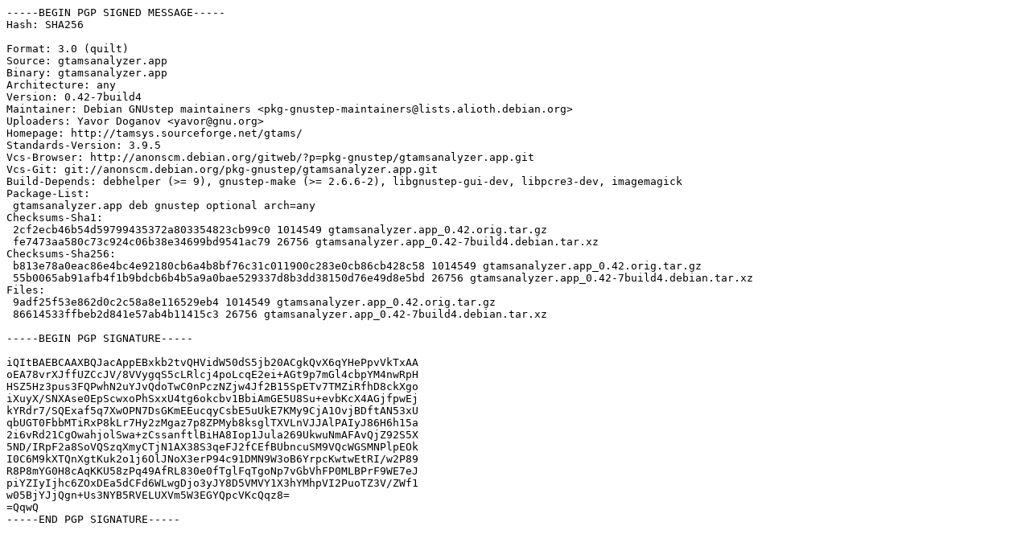

--- FILE ---
content_type: text/prs.lines.tag
request_url: http://es.archive.ubuntu.com/ubuntu/pool/universe/g/gtamsanalyzer.app/gtamsanalyzer.app_0.42-7build4.dsc
body_size: 2116
content:
-----BEGIN PGP SIGNED MESSAGE-----
Hash: SHA256

Format: 3.0 (quilt)
Source: gtamsanalyzer.app
Binary: gtamsanalyzer.app
Architecture: any
Version: 0.42-7build4
Maintainer: Debian GNUstep maintainers <pkg-gnustep-maintainers@lists.alioth.debian.org>
Uploaders: Yavor Doganov <yavor@gnu.org>
Homepage: http://tamsys.sourceforge.net/gtams/
Standards-Version: 3.9.5
Vcs-Browser: http://anonscm.debian.org/gitweb/?p=pkg-gnustep/gtamsanalyzer.app.git
Vcs-Git: git://anonscm.debian.org/pkg-gnustep/gtamsanalyzer.app.git
Build-Depends: debhelper (>= 9), gnustep-make (>= 2.6.6-2), libgnustep-gui-dev, libpcre3-dev, imagemagick
Package-List:
 gtamsanalyzer.app deb gnustep optional arch=any
Checksums-Sha1:
 2cf2ecb46b54d59799435372a803354823cb99c0 1014549 gtamsanalyzer.app_0.42.orig.tar.gz
 fe7473aa580c73c924c06b38e34699bd9541ac79 26756 gtamsanalyzer.app_0.42-7build4.debian.tar.xz
Checksums-Sha256:
 b813e78a0eac86e4bc4e92180cb6a4b8bf76c31c011900c283e0cb86cb428c58 1014549 gtamsanalyzer.app_0.42.orig.tar.gz
 55b0065ab91afb4f1b9bdcb6b4b5a9a0bae529337d8b3dd38150d76e49d8e5bd 26756 gtamsanalyzer.app_0.42-7build4.debian.tar.xz
Files:
 9adf25f53e862d0c2c58a8e116529eb4 1014549 gtamsanalyzer.app_0.42.orig.tar.gz
 86614533ffbeb2d841e57ab4b11415c3 26756 gtamsanalyzer.app_0.42-7build4.debian.tar.xz

-----BEGIN PGP SIGNATURE-----

iQItBAEBCAAXBQJacAppEBxkb2tvQHVidW50dS5jb20ACgkQvX6qYHePpvVkTxAA
oEA78vrXJffUZCcJV/8VVygqS5cLRlcj4poLcqE2ei+AGt9p7mGl4cbpYM4nwRpH
HSZ5Hz3pus3FQPwhN2uYJvQdoTwC0nPczNZjw4Jf2B15SpETv7TMZiRfhD8ckXgo
iXuyX/SNXAse0EpScwxoPhSxxU4tg6okcbv1BbiAmGE5U8Su+evbKcX4AGjfpwEj
kYRdr7/SQExaf5q7XwOPN7DsGKmEEucqyCsbE5uUkE7KMy9CjA1OvjBDftAN53xU
qbUGT0FbbMTiRxP8kLr7Hy2zMgaz7p8ZPMyb8ksglTXVLnVJJAlPAIyJ86H6h15a
2i6vRd21CgOwahjolSwa+zCssanftlBiHA8Iop1Jula269UkwuNmAFAvQjZ92S5X
5ND/IRpF2a8SoVQSzqXmyCTjN1AX38S3qeFJ2fCEfBUbncuSM9VQcWGSMNPlpEOk
I0C6M9kXTQnXgtKuk2o1j6OlJNoX3erP94c91DMN9W3oB6YrpcKwtwEtRI/w2P89
R8P8mYG0H8cAqKKU58zPq49AfRL830e0fTglFqTgoNp7vGbVhFP0MLBPrF9WE7eJ
piYZIyIjhc6ZOxDEa5dCFd6WLwgDjo3yJY8D5VMVY1X3hYMhpVI2PuoTZ3V/ZWf1
w05BjYJjQgn+Us3NYB5RVELUXVm5W3EGYQpcVKcQqz8=
=QqwQ
-----END PGP SIGNATURE-----
